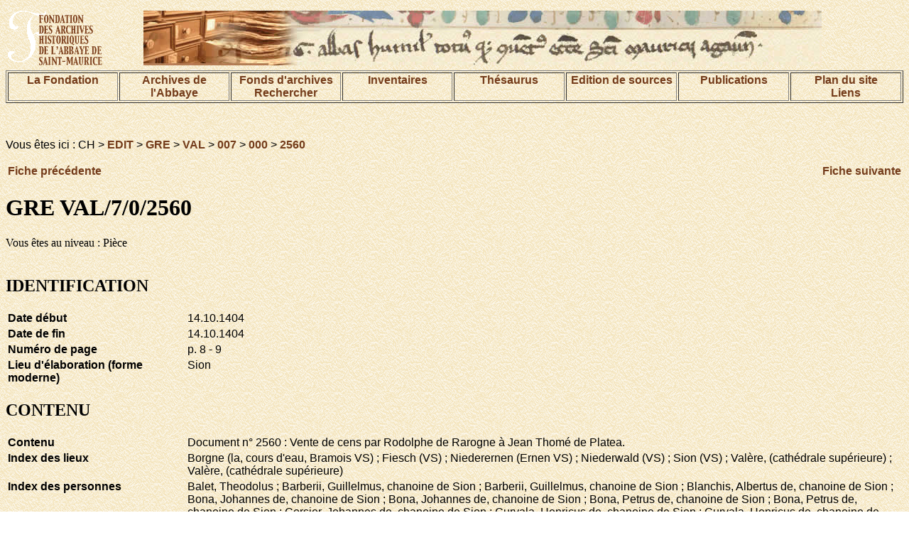

--- FILE ---
content_type: text/html; charset=UTF-8
request_url: http://www.digi-archives.org/fonds/edit-gre/index.php?action=show&session=public&lang=fr&ref=CH%20EDIT%20GRE%20VAL%20007%20000%202560
body_size: 6926
content:
<!DOCTYPE html PUBLIC "-//W3C//DTD HTML 4.01 Transitional//EN">
<html>
<head>
<title>DIGI-ARCHIVES</title>
<meta http-equiv="Content-Type" content="text/html; charset=UTF-8">


<link href="/pages/digi-archives.css" rel="stylesheet" type="text/css">
<style type="text/css">
<!--
.Style1 {font-size: 32px}
-->
</style>
</head>
<body background="/images/bkgrd.gif">
<table width="100%" border="0" align="center">
<tr>
<td width="15%">
<img name="bandeau" alt="Fondation des Archives historiques de l'Abbaye de Saint-Maurice" src="/images/demo_r2_c1d.gif" ></td>
<td width="85%">
<img src="/images/base_r1_c1.jpg" alt="image de texte ancien" name="bandeau" border="0"></td>

</tr>
</table>




<table width="100%" align="center" border="1">
<tr valign="TOP">
 <td width="12%"><div align="center"><a href="/pages/fondation.html">La Fondation </a></div></td>
    <td width="12%"><div align="center"><a href="/pages/archives.html">Archives de l'Abbaye</a></div></td>
    <td width="12%"><div align="center">
    	<a href="/pages/fonds.html">Fonds d'archives</a>
    <br>
    	<a href="/index.php?action=recherche&subaction=makesearch&lang=fr">Rechercher</a>
    </div></td>
    <td width="12%"><div align="center"><a href="/pages/inventaires.html">Inventaires</a></div></td>
    <td width="12%"><div align="center"><a href="/index.php?action=beginThesaurusSearch&session=public&lang=fr">Th&eacute;saurus</a></div></td>
    <td width="12%"><div align="center"><a href="/pages/edition.html">Edition de sources</a></div></td>
	<td width="12%"><div align="center"><a href="/pages/publication.html">Publications</a></div></td>
    <td width="12%"><div align="center"><a href="/pages/plan.html">Plan du site<br>Liens</a></div></td>
  </tr>
</table>
<p align="center">&nbsp;</p>



<p class="texteSite">Vous &ecirc;tes ici : CH &gt; <a href=./index.php?session=&lang=fr&action=browse&ref=CH%20EDIT>EDIT</a> &gt; <a href=./index.php?session=&lang=fr&action=browse&ref=CH%20EDIT%20GRE>GRE</a> &gt; <a href=./index.php?session=&lang=fr&action=browse&ref=CH%20EDIT%20GRE%20VAL>VAL</a> &gt; <a href=./index.php?session=&lang=fr&action=browse&ref=CH%20EDIT%20GRE%20VAL%20007>007</a> &gt; <a href=./index.php?session=&lang=fr&action=browse&ref=CH%20EDIT%20GRE%20VAL%20007%20000>000</a> &gt; <a href=./index.php?session=&lang=fr&action=browse&ref=CH%20EDIT%20GRE%20VAL%20007%20000%202560>2560</a></p><table width=100%><tr><td align=left><a href=./index.php?action=show&session=public&lang=fr&ref=CH%20EDIT%20GRE%20VAL%20007%20000%202559>Fiche pr&eacute;c&eacute;dente</a></td><td align=right><a href=./index.php?action=show&session=public&lang=fr&ref=CH%20EDIT%20GRE%20VAL%20007%20000%202561>Fiche suivante</a></td></tr></table><h1>GRE VAL/7/0/2560</h1>Vous &ecirc;tes au niveau : Pi&egrave;ce<br><br><h2>IDENTIFICATION</h2><table width=100%><tr><td width=20% valign=top class="texteSite"><b>Date d&eacute;but</b></td><td valign=top class="texteSite">14.10.1404</td></tr><tr><td width=20% valign=top class="texteSite"><b>Date de fin</b></td><td valign=top class="texteSite">14.10.1404</td></tr><tr><td width=20% valign=top class="texteSite"><b>Num&eacute;ro de page</b></td><td valign=top class="texteSite">p. 8 - 9</td></tr><tr><td width=20% valign=top class="texteSite"><b>Lieu d&#039;&eacute;laboration (forme moderne)</b></td><td valign=top class="texteSite">Sion</td></tr></table><h2>CONTENU</h2><table width=100%><tr><td width=20% valign=top class="texteSite"><b>Contenu</b></td><td valign=top class="texteSite">Document n° 2560 : Vente de cens par Rodolphe de Rarogne à Jean Thomé de Platea.</td></tr><tr><td width=20% valign=top class="texteSite"><b>Index des lieux</b></td><td valign=top class="texteSite">Borgne (la, cours d'eau, Bramois VS) ; Fiesch (VS) ; Niederernen (Ernen VS) ; Niederwald (VS) ; Sion (VS) ; Valère, (cathédrale supérieure) ; Valère, (cathédrale supérieure)</td></tr><tr><td width=20% valign=top class="texteSite"><b>Index des personnes</b></td><td valign=top class="texteSite">Balet, Theodolus ; Barberii, Guillelmus, chanoine de Sion ; Barberii, Guillelmus, chanoine de Sion ; Blanchis, Albertus de, chanoine de Sion ; Bona, Johannes de, chanoine de Sion ; Bona, Johannes de, chanoine de Sion ; Bona, Petrus de, chanoine de Sion ; Bona, Petrus de, chanoine de Sion ; Corsier, Johannes de, chanoine de Sion ; Curvala, Henricus de, chanoine de Sion ; Curvala, Henricus de, chanoine de Sion ; In Fabrica, Petrus, chanoine de Sion ; In Fabrica, Petrus, chanoine de Sion ; Garachodi, Martinus ; Greres, Bertrandus de, chanoine de Sion ; Johannes, major de Vex ; Molitoris, Johannes, chanoine de Sion ; Monthoux, Johannes de, chanoine de Sion ; Monthoux, Johannes de, chanoine de Sion ; Nyevelo, Martinetus ; Philippi, Johannes ; Platea, Anthonius de, donzel ; Platea, Joannes Thome de ; Platea, Anthonius de, donzel ; Platea, Joannes Thome de ; Uichardus de, Guillelmus de (V), fils de Petrus, junior, évêque de Sion ; Uichardus de, Guillelmus de (V), fils de Petrus, junior, évêque de Sion ; Etrus de, fils de Rodulphus, Rodulphus de, fils de Johannes, seigneur de Villa, donzel ; Ruden, Petrus ; Ruty, Rodolphus de, chanoine de Sion ; Sancto Germano, Franciscus de, sacristain de Sion ; Sion (VS), chapitre ; Werra, Joannes</td></tr></table><h2>SOURCES</h2><table width=100%><tr><td width=20% valign=top class="texteSite"><b>Tradition manuscrite</b></td><td valign=top class="texteSite">Archives de la paroisse d'Ernen, F. 4. Copie de M. Ferd. Schmid</td></tr><tr><td width=20% valign=top class="texteSite"><b>Bibliographie</b></td><td valign=top class="texteSite">Archives de la paroisse d'Ernen, F. 4. Copie de M. Ferd. Schmid</td></tr><tr><td width=20% valign=top class="texteSite"><b>Notes</b></td><td valign=top class="texteSite">La date est rédigée ainsi : Sion, 1404, octobre 14</td></tr></table><br><br>Total des images relatives &agrave; ce document : 2<br><br>Image actuelle : 1. (<a href=./index.php?session=public&lang=fr&action=show&ref=CH%20EDIT%20GRE%20VAL%20007%20000%202560&viewall=true>Cliquez ici pour voir toutes les images</a>).<br><br><a href=./index.php?session=public&lang=fr&action=image&ref=CH%20EDIT%20GRE%20VAL%20007%20000%202560&img=0><img src=./index.php?session=public&lang=fr&action=icon&ref=CH%20EDIT%20GRE%20VAL%20007%20000%200000%200008&xmin=0.0&ymin=0.0&xmax=100.0&ymax=100.0></a><br><br>1 <a href=./index.php?session=public&lang=fr&action=show&ref=CH%20EDIT%20GRE%20VAL%20007%20000%202560&img=1>2</a> <a href=./index.php?session=public&lang=fr&action=show&ref=CH%20EDIT%20GRE%20VAL%20007%20000%202560&img=1>&nbsp;suivante&nbsp;&gt;&gt;</a><br><br><br>Cliquez <a href=./index.php?session=public&lang=fr&action=image&ref=CH%20EDIT%20GRE%20VAL%20007%20000%200000&img=0><img src=http://www.aasm.ch/images/parchemin.gif width=45 height=50></a> pour voir toutes les images du dossier : GRE VAL/7/0<br><p><a href="#1">
Retour au sommet de la page</a></p>

</body>
</html>



--- FILE ---
content_type: text/html; charset=UTF-8
request_url: http://www.digi-archives.org/fonds/edit-gre/index.php?session=public&lang=fr&action=icon&ref=CH%20EDIT%20GRE%20VAL%20007%20000%200000%200008&xmin=0.0&ymin=0.0&xmax=100.0&ymax=100.0
body_size: 6408
content:
���� JFIF      �� ;CREATOR: gd-jpeg v1.0 (using IJG JPEG v62), quality = 50
�� C 
(1#%(:3=<9387@H\N@DWE78PmQW_bghg>Mqypdx\egc�� C//cB8Bcccccccccccccccccccccccccccccccccccccccccccccccccc��  � ^" ��           	
�� �   } !1AQa"q2���#B��R��$3br�	
%&'()*456789:CDEFGHIJSTUVWXYZcdefghijstuvwxyz���������������������������������������������������������������������������        	
�� �  w !1AQaq"2�B����	#3R�br�
$4�%�&'()*56789:CDEFGHIJSTUVWXYZcdefghijstuvwxyz��������������������������������������������������������������������������   ? �	5@@c*K6�A���^�ۉ%�<�L��(`�{�{}2}�W�.����-����#$c�22	��W���UJCy<�
����^=Z Y���-�4ҳd�<`!�I�����{���i4�R�"��K���:����Ui�)�5Ŋ!�10+�\u'�)��;���T�ݏ� �Ru��� P���Y f߃���9� =��n�&�+8`�Ob9�u c�rO6���`�f�K�F�W�$z�@?�s��l���3�"���)����=0i���oo�j�re�8���J�� ��2q��<�@���I������<j������9!�^�r�36�b�YDi%�a� J���9�T~���s��d�k����3!n���7��fѧ�[���)n`�� sڑ���x<q�g O}��$��'n����8��P9<��V�W������`�+]���s�|��}�"�k�M8[���.��r��$)	�1�C��kE�2\4q_M�e�dU��~b��Ы/#�O' 	�RgW�ޞhT�7^P�� � �8$�	�Ȯw�o���� �����AmѐL����ϖ�ʑ��#<Nx�k���wxR���|��F1'����z�@&�4��	�P����w+��`�0?(۞q֒	.�E�ɝw�yq�����x�)��&�7�x�ɗ�7k��@�C-��U�`Yf�m7gW|(
T�HĞw����{��<���Z�
m�ې�A#,	RO�SW$[�,Rĳv�DJ����z��X��c�yZ �R�m,��9/����x�ӗ�rH񬖇Gi6�2\�?z>=x���`�5�Ŧ�;�nQ���	A�?(l����<8�"A����F(�S
��~s�F2y����>�}��ve�'�b@�l�[8��5J�Kf���^[dX��'�-��Չs@V�����J�e|�Y �\����1p.|�u	��2�.zCn����2\}���ϤF���O>j�2�n��L�bk�U�m.�Ɠ�}��#� z��s�t<rfK�i9k��H��Yv6�L����
�=BuJ��[�c.A ��� u��1�&�[�49F�F��c��x �=J���	�i-(p.�#2(z䐭� ٠	��y�༰�G���s�!�!w`��깮o��h���"I2?��WvcbS���[�}�Vӥ���LцF!��H<�@��k�/�� ��ټ�#�	��x۷c����kd���᠍�p�3�����8둏��Y�[|&�e$q���� �p P6�� p =x���k��Q��].^ ��)����3USO�=jK����}�f;�$
1�=�=��M�ϧ5�������p9�# �� �$q�g�b�ɸh���h	"�
+�� �2^q�V��8u�KVY���#�w��3�~��u�B���H@4�m;2���rY ݆u�8%�9��Z �D��H�Bb� ��T�tn��B�{����At�s�C򍫷+�c$d��[G<�-��[�{n�4Q��~KrWv{�:�1ҡ��L7�.��{�ݰ�bҡ~���%[9��(B�4V�-�"(Ϛ�4>� |�.p{T�d��![UP���P�(\c�qYZ��@ѥ���Ԗ'�S��,"1�'��I��Z�4i�,vK�:�Ryh�0����ߞ94 ����.��p;���0������<�h��é��ӦD�3��|�Ӹ��;N��`Zlv�2�Xi[y�F�P/�=����@�:�G4���Z����<&�I�y� v ��Iq$�b�G/�H�nc�<p�;�ߚ�>$�>�2*���79 �|�p3�
��jȷv_��*�U���O�H�F�	��I�PG�XԱr�b��?Ry?S@�iʓ�G��?�F��܌T8#!X`g��)�-�4�x�Q�aUAx��Hx�)uI���[K�����v=1��Ꮶ�889�0Z�1F/`��<˩T432��T� ���J �;X��t�n�.���K"��x^X�/����66�����م�XA�G�Y<� x��޳ny��L�e��̯-�I���q�`2��c��j+؝��[MJ��dv�bx���A���`��6v�EZ4�f%,vmR͟�`	�� ���.�a,1A%�����S!ެN�w�ݜ����Ync�o Fbv+˹����'q��
���*=*��)�K�<.�N]Al|��q���Pz�Mqehm�a��I ��r_$�N�wdpq�j;m&��]흤�Ao/��C�� ���?w���G��v��Z������e7��K!9�'<�㚖�D�.Z܉^�	r�9�)le@� ��3�Ťy�0��A�GϻA$�w�`��]���4�W��s<M��`��s�pRr ���̰���\�ړ�^~�>f�<�0F�\�sr��ʷ�%��?dWUi��6��I�'��84>�f��Z�������#*���t�����Gm�k;xWlq\""� � ���	g�m5��V't;���H��$`t���%D~�U,@�_�ğ���4��I�����)X;(��s�2g�ğZ�J��i���U��n|�P��w�	�'$���Z�q��ZF�*��W*p��v�9'�L��̉$��Ғ]J�b~S��wq�f�*Z\���Z�Z�(0e�508��?�z�A�jK��ݳ��Sb�+$�����`�����5����%���ܪTaF܁�w�<��[u��l�ڭ�G,���9|�$��8���em��N�:����G9���O~�Av���-m����N��O�l������^��t�5���*�
�T���y9�	$��Hn����yu+ö��(�pI!��� p�:�,-����TpS�(�;�<���x�3PIcy�m^h�)�+"�W��:��d�;�pH����i+���d
� ���((8 ���y���ܩH5����P���8��A��
_mW�m��)<��d+��b� ��8�;�����vN��a0,O��������8�ɫY�Y�� ��'��N22pW����C��[˽WQ��YdhS�U)�J�P�vP� $E�|jڠe�q��|n\��s�p6��/�X��Y��I'�p��F�6�I�k���.�%���q��v���
�'�Ol�=������]��#�F� tz��ڛi$���6�)i!���Ir�O���+� l겉�9o�-�  ����};�Nã1�de�H���;Z�e9dt�RK�D�[dav����r7z�1@��X�+����1-�3 �bU���<0ʂl��m:��m�F�$�Y[���:�b[��zs���Ž�wQM-��E����# �A�=N}�sJ	����n�F�p"R�lq����O�A������K��m҂@RI��\���ԑLd�I�c�X��n��/�q��3��=��;�丂9LOv�"�����?x�N٤���u��G*�Ybem��ר��@c��oY�o,E[�ݝ��3�rTg��@5n�c��jΰ��hܺ�ϼK��T��^���ҞanR�{Ŋ�0� ` f$ I=1���U3rגK����ҤҔ�7�X'�G;�`8� ��SK��.!ռ�AlD6�)�!���0x⦳�YnE��o5��$����8��ybx^K�&�N&I��QC���#<u��Iiy䲛yĉ��呉�?��x���qt�Lj�Ģ��i��q ,|@������o �ڗ$v?jڵ��h� �"���Mǅ��r1��?{Ȭo���.����� ��:{���lư�k>x\��q����8"�3jo����{��S*�6�r�g�W�=�O5z���1�[��F\y�8���9=8�5�w��PY�M�Z,`�FW��}O�F)u{tv���eGnY�7p'<|������ �*1�Oe}q����2���H�c�㌌=ޗ���H�dӡ�2�#Έ��%���ӎ׊�z]�ě��I�c���@X��x䃻�q�T*K�C I�72c,��'6H .=p3�쮒���c-���H6��$� (]��z����o�\řD�^=ђ��s� �}x_������,�ح!�bz�'���3���)������޳d�Tܧøv�9�M(��]GtWP����!`������<�`28�mKm$��M����>x�~bĒ����rI�+�Pi�W6�g(Dgc�I��8��<���Y�庋m�i������儣v��1�'�������a]=���a�E�ᷴy�Yp�c�FN;d����H�v��BL0��7�%A�|� ��z�Moe}����Wٌ>[yh�$c��G�Ϡ�@���-U��KIe�ٖ0@ːrw�=F �5��3?�����~�� @z����H���
�0B�0@�	�r�Qc�ݪF�Qn�*����PeE�H���:`1J�$��hz*�O"�Ŭ����W�	�$s��NG=p�t�����#����u�1�=�N(�V�����ne+C08�g�y�u=�'�x�ݧ�)�j��8c���x�V���m�~�6B�889�z�n��	"�&R�T3/Lr	���_no:�?�]~�nڻc����*�޴-dD���f���`��A�����hR����|�1:n��L��3�d���{s��2�!��藀DO!FwPs��I�0	����N� �z����� @zꠜ�dT��m���p�9�����N� �z����� @z �*���[��k���l!8^y�{��T��<��W�"��{O-wp��-�d�� ���u���X�[W�3�$Ev!X�VRF22=�'�, ���Y��$�J��9|)�@�F�����%� G�k��#*��'Гӱ���.�y-��f�vm��Eݜg�N1��ǭ 6I��I��P1"��ǫ��y��T�ե޳naծ��GnF"�q��7�2T�� V��SVv`e�(.Klr�����,��a���--�"˷zy�t'i-�ѹ
=}��][E�����=�¸�(�h��m9>��0	��k6FC�̦P��2���
�;w�$sȢ��S��7K�=���|�q�mb=R?������$)�Ļ&�Eb�?9<��3�h��ڤ�L��1�k*���(�S��u}=���[��R!t9�88z��A}���-t��6�ۋ�����H�9c����R�u�)���C����G�窎8����ͽ�FA�'�@lvʆ^�-�;�E���_�뤴��UCsd-�&YD�ʶ~����~��~!�,���x����m�c�dp~��/��74O����+A!���V��>������d�U<�H9�s��u<��Q@c��Q������L�}	_���'�x�qAݓn��s���� �G��� ���h���m̀���w	���W[�>a����R�G*��1��`�v �(+?�F���5�Ƹ2V1����I� ���^0�� �'�έp$ d�\|�ǂq�Pm�?�[4#R�B��L�6?��GRF1�N1Pͫ�2i�y.�2�_�y�PB��� 2rph��$:���"iV6��C�%�ps��������ǈ4�[E�����"�+�1��k��(��?��
